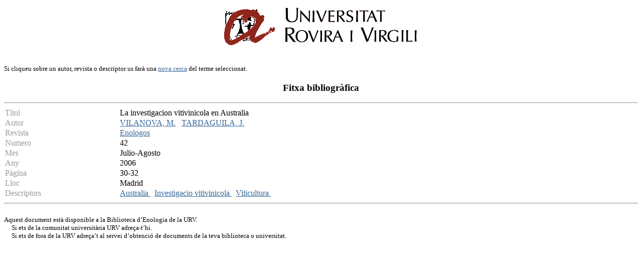

--- FILE ---
content_type: text/html
request_url: http://teledoc.urv.es/cgi-bin/wxis?IsisScript=%2Fenovit%2Fconsultes.xis&base=%2Fbases%2Fenovit%2Fenovit&from=011908&styp=index&expression=La%20investigacion%20vitivinicola%20en%20Australia
body_size: 4031
content:
<body bgcolor="#FFFFFF" bgproperties="fixed" link="#336699" vlink="#336699" alink="#336699">
<P><CENTER><A HREF="http://www.urv.es"><IMG SRC="/images/rovira.gif" ALIGN="TOP" WIDTH="450"
HEIGHT="89" BORDER = "0" NATURALSIZEFLAG="0"></A></CENTER></P>
	<FONT SIZE="-1"><BR>Si cliqueu sobre un autor, revista o descriptor us far&agrave; una

<a 
href=http://teledoc.urv.es/enovit>nova cerca</a> del terme seleccionat.<!-- <BR> tamb&egrave; es pot <a 
href=pi.xis>demanar aquest article</a>.-->
</FONT><p><center><h3>Fitxa bibliogr&agrave;fica</h3></center><p><HR><TABLE WIDTH="100%" BORDER="0" CELLSPACING="2" CELLPADDING="0">

  <TR>
    <TD WIDTH="18%" BGCOLOR="#ffffff" valign="top">
<FONT COLOR="#999999">T&iacute;tol</FONT></TD>
    <TD WIDTH="82%" BGCOLOR="#ffffff">
    La investigacion vitivinicola en Australia</TD>
  </TR>
  <TR>
    <TD WIDTH="18%" BGCOLOR="#ffffff">
<FONT COLOR="#999999">Autor</FONT></TD>
    <TD WIDTH="82%" BGCOLOR="#ffffff">
<a href="/cgi-bin/wxis?IsisScript=%2Fenovit%2Fconsultes.xis&base=%2Fbases%2Fenovit%2Fenovit&styp=resumit&claves=VILANOVA,%20M.">VILANOVA, M.</a> &nbsp; <a href="/cgi-bin/wxis?IsisScript=%2Fenovit%2Fconsultes.xis&base=%2Fbases%2Fenovit%2Fenovit&styp=resumit&claves=TARDAGUILA,%20J.">TARDAGUILA, J.</a> &nbsp;  </TD>
  </TR>
  <TR>
    <TD WIDTH="18%" BGCOLOR="#ffffff">
<FONT COLOR="#999999">Revista</TD>
    <TD WIDTH="82%" BGCOLOR="#ffffff">
    <a href="/cgi-bin/wxis?IsisScript=%2Fenovit%2Fconsultes.xis&base=%2Fbases%2Fenovit%2Fenovit&styp=resumit&claves=Enologos">Enologos</a></TD>
  </TR>

<!--
  <TR>
    <TD WIDTH="18%" BGCOLOR="#ffffff">
<FONT COLOR="#999999">ISSN</TD>
    <TD WIDTH="82%" BGCOLOR="#ffffff">
    1695-7296</TD>
  </TR>
  <TR>
    <TD WIDTH="18%" BGCOLOR="#ffffff">
<FONT COLOR="#999999">Editorial</TD>
    <TD WIDTH="82%" BGCOLOR="#ffffff">
    Periodistas Asociados</TD>
  </TR>


  <TR>
    <TD WIDTH="18%" BGCOLOR="#ffffff">
<FONT COLOR="#999999">Volum</TD>
    <TD WIDTH="82%" BGCOLOR="#ffffff">
    VII</TD>
  </TR>

-->

  <TR>
    <TD WIDTH="18%" BGCOLOR="#ffffff">
<FONT COLOR="#999999">Numero</TD>
    <TD WIDTH="82%" BGCOLOR="#ffffff">
    42</TD>
  </TR>
  <TR>
    <TD WIDTH="18%" BGCOLOR="#ffffff">
<FONT COLOR="#999999">Mes</TD>
    <TD WIDTH="82%" BGCOLOR="#ffffff">
    Julio-Agosto</TD>
  </TR>
  <TR>
    <TD WIDTH="18%" BGCOLOR="#ffffff">
<FONT COLOR="#999999">Any</TD>
    <TD WIDTH="82%" BGCOLOR="#ffffff">
    2006</TD>
  </TR>
  <TR>
    <TD WIDTH="18%" BGCOLOR="#ffffff">
<FONT COLOR="#999999">P&agrave;gina</TD>
    <TD WIDTH="82%" BGCOLOR="#ffffff">
    30-32</TD>
  </TR>
  <TR>
    <TD BGCOLOR="#ffffff">
<FONT COLOR="#999999">Lloc</TD>
    <TD WIDTH="82%" BGCOLOR="#ffffff">
    Madrid</TD>
  </TR>

  <TR>
      <TD WIDTH="18%" BGCOLOR="#ffffff" valign="top">
<FONT COLOR="#999999">Descriptors</TD>
    <TD WIDTH="82%" BGCOLOR="#ffffff">
<a 
href="/cgi-bin/wxis?IsisScript=%2Fenovit%2Fconsultes.xis&base=%2Fbases%2Fenovit%2Fenovit&styp=resumit&claves=Australia">Australia
   </a> &nbsp; <a 
href="/cgi-bin/wxis?IsisScript=%2Fenovit%2Fconsultes.xis&base=%2Fbases%2Fenovit%2Fenovit&styp=resumit&claves=Investigacio%20vitivinicola">Investigacio vitivinicola
   </a> &nbsp; <a 
href="/cgi-bin/wxis?IsisScript=%2Fenovit%2Fconsultes.xis&base=%2Fbases%2Fenovit%2Fenovit&styp=resumit&claves=Viticultura">Viticultura
   </a> &nbsp;  </TD>
  </TR>



</TABLE><hr>

<FONT SIZE="-1"><BR>
<!-- <a href="/cgi-bin/wxis?IsisScript=%2Fenovit%2Fpi.xis&
ti=La%20investigacion%20vitivinicola%20en%20Australia&
au=VILANOVA,%20M.TARDAGUILA,%20J.&
re=Enologos&
ed=Periodistas%20Asociados&
is=1695-7296&nu=42&
me=Julio-Agosto&
an=2006&pa=30-32&vo=VII">
-->
Aquest document est&agrave; disponible a la Biblioteca d&#8217;Enologia de la
URV. <br>
&nbsp;&nbsp;&nbsp;&nbsp;&nbsp;Si ets de la comunitat universit&agrave;ria URV adre&ccedil;a-t&#8217;hi. <br>
&nbsp;&nbsp;&nbsp;&nbsp;&nbsp;Si ets de fora de la URV adre&ccedil;a&#8217;t al
servei d&#8217;obtenci&oacute; de
documents de la teva biblioteca o universitat.<br>

</FONT><p>

